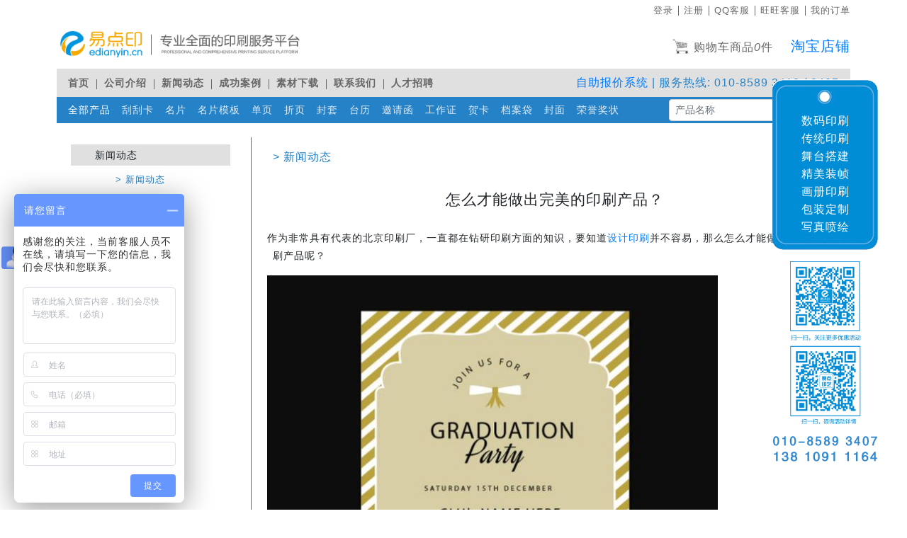

--- FILE ---
content_type: text/html; charset=UTF-8
request_url: http://www.edianyin.cn/news_detail?id=149
body_size: 11212
content:
<!doctype html>
<html lang="zh-CN">
  <head>
    <!-- Required meta tags -->
    <meta charset="utf-8">
    <meta http-equiv="X-UA-Compatible" content="IE=edge">
    <meta name="viewport" content="width=device-width, initial-scale=1, shrink-to-fit=no">
    <title>怎么才能做出完美的印刷产品？</title>
    <meta name="keywords" content="数码印刷,北京印刷" />
    <meta name="description" content="" />
    <meta name="csrf-token" content="36XJhyWzY1KRVVrOGvReTRoFceNOHHcgwJhjScMa">
    <link rel="stylesheet" href="/themes/simple_ydy/front.css" />
        <script>
      var _hmt = _hmt || [];
      (function() {
        var hm = document.createElement("script");
        hm.src = "https://hm.baidu.com/hm.js?5066a7dbffc24cfa5cc392ec89474326";
        var s = document.getElementsByTagName("script")[0];
        s.parentNode.insertBefore(hm, s);
      })();
    </script>
    <script type="text/javascript">
      (function(){
        var phoneWidth = parseInt(window.screen.width),
                phoneScale = phoneWidth/640,
                ua = navigator.userAgent;
        if (/Android (\d+\.\d+)/.test(ua)){
          var version = parseFloat(RegExp.$1);
          if(version > 2.3){
            //判断安卓
            document.write('<meta name="viewport" content="width=device-width, initial-scale=0.75, minimum-scale=0.75, maximum-scale=0.75, user-scalable=no">');
          }
        } else {
          //判断ios屏幕宽度
          document.write('<meta name="viewport" content="width=device-width, initial-scale=0.76, minimum-scale=0.76, maximum-scale=0.76, user-scalable=no">');
        }
      })();
    </script>
  </head>
  <body class="d-flex flex-column">

    <div class="container header">
    <div class="header_head">
    <ul class="line-right">
                      <li>
          <a class="" href="/login">登录</a>
        </li>
        <li>
          <a class="" href="/register">注册</a>
        </li>
                          <li>
        <a class="" target="_blank" href=" http://wpa.qq.com/msgrd?v=3&amp;uin=40007820&amp;site=qq&amp;menu=yes ">QQ客服</a>
      </li>
            <li>
        <a class="" target="_blank" href=" https://amos.alicdn.com/getcid.aw?v=2&amp;uid=%E8%B5%9B%E7%82%B9%E5%8D%B0%E8%89%BA&amp;site=cntaobao&amp;s=2&amp;groupid=0&amp;charset=utf-8 ">旺旺客服</a>
      </li>
            <li>
        <a class="" target="_blank" href=" /user/order-center ">我的订单</a>
      </li>
          </ul>
  </div>
    <div class="header_main row">
    <div class="logo col-md-7">
      <a href="/">
        <img src="/themes/simple_ydy/images/logo_new.png" alt="">
      </a>
    </div>
    <div class="col-md-5 text-right">
      <a class="cart" href="/user/order-cart"><span class="cart-logo"></span>购物车商品<i>0</i>件</a>
      <a class="taobao" style="margin-left: 20px;" href="https://shop408307104.taobao.com">淘宝店铺</a>
    </div>
  </div>
  <div class="header_navbar">
    <ul class="nav">
                        <li>
            <a class="" href="/">首页</a>
          </li>
              <li>
        <a class="" href="/info">公司介绍</a>
      </li>
                    <li>
        <a class="" href="/news">新闻动态</a>
      </li>
                    <li>
        <a class="" href="/succ">成功案例</a>
      </li>
                    <li>
        <a class="" href="/cards">素材下载</a>
      </li>
                    <li>
        <a class="" href="/contact_us">联系我们</a>
      </li>
                    <li>
        <a class="" href="/jobs">人才招聘</a>
      </li>
          </ul>
    <div class="gd d-none d-md-block"><a href="/">自助报价系统</a> | 服务热线: 010-8589 3412 / 3407</div>
  </div>
  <nav class="sub-nav navbar navbar-expand-lg navbar-dark sticky-top">
    <span class="navbar-brand" id="all-pro" data-toggle="collapse" href="#all_category" aria-expanded="false" aria-controls="all_category" style="cursor: pointer;">全部产品</span>
    <button class="navbar-toggler" type="button" data-toggle="collapse" data-target="#navbarSupportedContent" aria-controls="navbarSupportedContent" aria-expanded="false" aria-label="Toggle navigation">
      <span class="navbar-toggler-icon"></span>
    </button>

    <div class="collapse navbar-collapse" id="navbarSupportedContent">
      <ul class="navbar-nav mr-auto">
                        <li class="nav-item">
                      <a class="nav-link" href="/product?id=69">刮刮卡 <span class="sr-only">(current)</span></a>
                  </li>
                <li class="nav-item">
                      <a class="nav-link" href="/product?id=108">名片 <span class="sr-only">(current)</span></a>
                  </li>
                <li class="nav-item">
                      <a class="nav-link" href="/cards?id=10">名片模板 <span class="sr-only">(current)</span></a>
                  </li>
                <li class="nav-item">
                      <a class="nav-link" href="/cards?id=11">单页 <span class="sr-only">(current)</span></a>
                  </li>
                <li class="nav-item">
                      <a class="nav-link" href="/cards?id=12">折页 <span class="sr-only">(current)</span></a>
                  </li>
                <li class="nav-item">
                      <a class="nav-link" href="/cards?id=15">封套 <span class="sr-only">(current)</span></a>
                  </li>
                <li class="nav-item">
                      <a class="nav-link" href="/cards?id=17">台历 <span class="sr-only">(current)</span></a>
                  </li>
                <li class="nav-item">
                      <a class="nav-link" href="/cards?id=18">邀请函 <span class="sr-only">(current)</span></a>
                  </li>
                <li class="nav-item">
                      <a class="nav-link" href="/cards?id=19">工作证 <span class="sr-only">(current)</span></a>
                  </li>
                <li class="nav-item">
                      <a class="nav-link" href="/cards?id=20">贺卡 <span class="sr-only">(current)</span></a>
                  </li>
                <li class="nav-item">
                      <a class="nav-link" href="/cards?id=25">档案袋 <span class="sr-only">(current)</span></a>
                  </li>
                <li class="nav-item">
                      <a class="nav-link" href="/cards?id=26">封面 <span class="sr-only">(current)</span></a>
                  </li>
                <li class="nav-item">
                      <a class="nav-link" href="/cards?id=29">荣誉奖状 <span class="sr-only">(current)</span></a>
                  </li>
              </ul>
      <form class="form-inline my-2 my-lg-0" method="GET" action="/cards">
        <div class="input-group" style="width: 100%;">
          <i class="clearable glyphicon glyphicon-remove" style="position: absolute; top: 12px; z-index: 4; cursor: pointer; font-size: 12px; display: none; right: 12px;"></i>
          <input type="text" name="card" class="form-control mr-sm-2 form-control-sm" id="search-pro" style="border-radius: 4px; background: rgb(255, 255, 255);" autocomplete="off" data-id="149" alt="" placeholder="产品名称" aria-label="搜索" value="">
          <input type="hidden" name="id" value="149" id="search-keyword" />
          <div class="input-group-btn" style="position: relative;">
            <button type="button" class="btn btn-default dropdown-toggle" data-toggle="" style="display: none;">
              <span class="caret"></span>
            </button>
            <ul class="dropdown-menu dropdown-menu-right" role="menu"></ul>
          </div>
          <!-- /btn-group -->
          <div class="input-group-append">
            <button class="btn btn-outline-light my-2 my-sm-0 btn-sm" type="submit">搜索</button>
          </div>
        </div>
      </form>
    </div>
  </nav>
    <div class="card collapse" id="all_category">
            <div class="card-body">
        <table style="width: 100%;">
                      <tr class="line d-flex">
              <th class="info-tit" width="80px">卡片类</th>
              <td>
                <ul class="list-inline">
                                                            <li class="list-inline-item"><a href="/product?id=69">刮刮卡</a></li>
                                                                                <li class="list-inline-item"><a href="/product?id=108">名片</a></li>
                                                                                <li class="list-inline-item"><a href="/cards?id=10">名片模板</a></li>
                                                                                <li class="list-inline-item"><a href="/cards?id=20">贺卡</a></li>
                                                                                <li class="list-inline-item"><a href="/cards?id=40">明信片</a></li>
                                                                                <li class="list-inline-item"><a href="/cards?id=44">停车卡</a></li>
                                                                                <li class="list-inline-item"><a href="/product?id=74">书签定制</a></li>
                                                                                <li class="list-inline-item"><a href="/cards?id=103">桌卡模板</a></li>
                                                                                <li class="list-inline-item"><a href="/product?id=118">桌卡</a></li>
                                                      </ul>
              </td>
            </tr>
                      <tr class="line d-flex">
              <th class="info-tit" width="80px">彩页类</th>
              <td>
                <ul class="list-inline">
                                                            <li class="list-inline-item"><a href="/cards?id=11">单页</a></li>
                                                                                <li class="list-inline-item"><a href="/cards?id=12">折页</a></li>
                                                                                <li class="list-inline-item"><a href="/product?id=80">海报</a></li>
                                                                                <li class="list-inline-item"><a href="/cards?id=102">海报模板</a></li>
                                                      </ul>
              </td>
            </tr>
                      <tr class="line d-flex">
              <th class="info-tit" width="80px">画册类</th>
              <td>
                <ul class="list-inline">
                                                            <li class="list-inline-item"><a href="/cards?id=35">古线装</a></li>
                                                                                <li class="list-inline-item"><a href="/cards?id=36">蝴蝶装</a></li>
                                                                                <li class="list-inline-item"><a href="/cards?id=38">精装菜谱</a></li>
                                                                                <li class="list-inline-item"><a href="/cards?id=41">骑马钉</a></li>
                                                                                <li class="list-inline-item"><a href="/cards?id=42">锁线胶装</a></li>
                                                                                <li class="list-inline-item"><a href="/cards?id=43">锁线精装</a></li>
                                                                                <li class="list-inline-item"><a href="/cards?id=45">无线胶装</a></li>
                                                      </ul>
              </td>
            </tr>
                      <tr class="line d-flex">
              <th class="info-tit" width="80px">手袋类</th>
              <td>
                <ul class="list-inline">
                                                            <li class="list-inline-item"><a href="/cards?id=25">档案袋</a></li>
                                                                                <li class="list-inline-item"><a href="/cards?id=30">手提袋</a></li>
                                                                                <li class="list-inline-item"><a href="/product?id=70">帆布袋</a></li>
                                                      </ul>
              </td>
            </tr>
                      <tr class="line d-flex">
              <th class="info-tit" width="80px">不干胶类</th>
              <td>
                <ul class="list-inline">
                                                            <li class="list-inline-item"><a href="/cards?id=32">不干胶标签</a></li>
                                                                                <li class="list-inline-item"><a href="/product?id=56">异形贴纸</a></li>
                                                                                <li class="list-inline-item"><a href="/product?id=57">透明不干胶</a></li>
                                                                                <li class="list-inline-item"><a href="/product?id=83">PVC不干胶</a></li>
                                                                                <li class="list-inline-item"><a href="/cards?id=89">异形标签</a></li>
                                                      </ul>
              </td>
            </tr>
                      <tr class="line d-flex">
              <th class="info-tit" width="80px">喷绘类</th>
              <td>
                <ul class="list-inline">
                                                            <li class="list-inline-item"><a href="/product?id=50">KT板</a></li>
                                                                                <li class="list-inline-item"><a href="/product?id=54">拉网展架</a></li>
                                                                                <li class="list-inline-item"><a href="/cards?id=55">展架/易拉宝模板</a></li>
                                                                                <li class="list-inline-item"><a href="/product?id=63">门型展架</a></li>
                                                                                <li class="list-inline-item"><a href="/product?id=65">丽屏展架</a></li>
                                                                                <li class="list-inline-item"><a href="/product?id=75">易拉宝</a></li>
                                                                                <li class="list-inline-item"><a href="/product?id=76">X展架</a></li>
                                                                                <li class="list-inline-item"><a href="/product?id=77">车贴</a></li>
                                                                                <li class="list-inline-item"><a href="/product?id=78">国标布</a></li>
                                                      </ul>
              </td>
            </tr>
                      <tr class="line d-flex">
              <th class="info-tit" width="80px">复写类</th>
              <td>
                <ul class="list-inline">
                                                            <li class="list-inline-item"><a href="/cards?id=39">联单</a></li>
                                                      </ul>
              </td>
            </tr>
                      <tr class="line d-flex">
              <th class="info-tit" width="80px">印刷类</th>
              <td>
                <ul class="list-inline">
                                                            <li class="list-inline-item"><a href="/cards?id=17">台历</a></li>
                                                                                <li class="list-inline-item"><a href="/cards?id=18">邀请函</a></li>
                                                                                <li class="list-inline-item"><a href="/cards?id=33">福字</a></li>
                                                                                <li class="list-inline-item"><a href="/cards?id=34">挂历</a></li>
                                                                                <li class="list-inline-item"><a href="/cards?id=37">会议手册</a></li>
                                                                                <li class="list-inline-item"><a href="/cards?id=46">新春对联</a></li>
                                                                                <li class="list-inline-item"><a href="/product?id=64">马克杯</a></li>
                                                                                <li class="list-inline-item"><a href="/product?id=66">红包</a></li>
                                                                                <li class="list-inline-item"><a href="/product?id=68">广告T恤</a></li>
                                                                                <li class="list-inline-item"><a href="/product?id=72">窗花</a></li>
                                                                                <li class="list-inline-item"><a href="/product?id=73">POLO衫</a></li>
                                                                                <li class="list-inline-item"><a href="/product?id=86">礼品包装盒</a></li>
                                                                                <li class="list-inline-item"><a href="/product?id=87">礼品</a></li>
                                                      </ul>
              </td>
            </tr>
                      <tr class="line d-flex">
              <th class="info-tit" width="80px">文具办公</th>
              <td>
                <ul class="list-inline">
                                                            <li class="list-inline-item"><a href="/cards?id=15">封套</a></li>
                                                                                <li class="list-inline-item"><a href="/cards?id=19">工作证</a></li>
                                                                                <li class="list-inline-item"><a href="/cards?id=26">封面</a></li>
                                                                                <li class="list-inline-item"><a href="/cards?id=29">荣誉奖状</a></li>
                                                                                <li class="list-inline-item"><a href="/cards?id=31">信封</a></li>
                                                                                <li class="list-inline-item"><a href="/cards?id=47">信纸</a></li>
                                                                                <li class="list-inline-item"><a href="/product?id=51">笔记本</a></li>
                                                                                <li class="list-inline-item"><a href="/product?id=58">签字笔</a></li>
                                                                                <li class="list-inline-item"><a href="/product?id=59">纸杯</a></li>
                                                                                <li class="list-inline-item"><a href="/product?id=60">鼠标垫</a></li>
                                                                                <li class="list-inline-item"><a href="/product?id=61">挂绳</a></li>
                                                                                <li class="list-inline-item"><a href="/product?id=88">便签</a></li>
                                                      </ul>
              </td>
            </tr>
                      <tr class="line d-flex">
              <th class="info-tit" width="80px">雕刻类</th>
              <td>
                <ul class="list-inline">
                                                            <li class="list-inline-item"><a href="/product?id=62">双层强吸亚克力</a></li>
                                                                                <li class="list-inline-item"><a href="/product?id=84">相框</a></li>
                                                                                <li class="list-inline-item"><a href="/product?id=85">立体字</a></li>
                                                      </ul>
              </td>
            </tr>
                      <tr class="line d-flex">
              <th class="info-tit" width="80px">设备租赁</th>
              <td>
                <ul class="list-inline">
                                                            <li class="list-inline-item"><a href="/product?id=71">光束</a></li>
                                                                                <li class="list-inline-item"><a href="/product?id=79">地毯</a></li>
                                                                                <li class="list-inline-item"><a href="/product?id=81">雷亚架地台</a></li>
                                                                                <li class="list-inline-item"><a href="/product?id=104">P3大屏</a></li>
                                                                                <li class="list-inline-item"><a href="/product?id=105">防火板背板</a></li>
                                                                                <li class="list-inline-item"><a href="/product?id=106">无缝切换器</a></li>
                                                                                <li class="list-inline-item"><a href="/product?id=107">TRUSS架</a></li>
                                                                                <li class="list-inline-item"><a href="/product?id=110">LED64染色灯</a></li>
                                                                                <li class="list-inline-item"><a href="/product?id=111">LOGO灯</a></li>
                                                                                <li class="list-inline-item"><a href="/product?id=112">追光灯</a></li>
                                                                                <li class="list-inline-item"><a href="/product?id=113">灯控台</a></li>
                                                                                <li class="list-inline-item"><a href="/product?id=114">线阵音响</a></li>
                                                                                <li class="list-inline-item"><a href="/product?id=115">全频音箱</a></li>
                                                                                <li class="list-inline-item"><a href="/product?id=116">桁架</a></li>
                                                                                <li class="list-inline-item"><a href="/product?id=117">雅马哈调音台</a></li>
                                                                                <li class="list-inline-item"><a href="/product?id=119">筒灯</a></li>
                                                      </ul>
              </td>
            </tr>
                      <tr class="line d-flex">
              <th class="info-tit" width="80px">数码印刷</th>
              <td>
                <ul class="list-inline">
                                                            <li class="list-inline-item"><a href="/product?id=52">黑白打印</a></li>
                                                                                <li class="list-inline-item"><a href="/product?id=82">彩色打印/彩色复印</a></li>
                                                                                <li class="list-inline-item"><a href="/product?id=109">标书打印</a></li>
                                                      </ul>
              </td>
            </tr>
                  </table>
      </div>
    </div>
</div>
    
    
    
    <div class="page-info">
    <div class="container">
        <div class="row">
            <div class="col-md-3 right-line">
                <div class="left">
                    <ul>
                        <li class="hover">新闻动态</li>
                                                    <li class="no-hover">
                                <ul>
                                                                            <li>
                                            <a  class="sub-hover"  href="http://www.edianyin.cn/news?cate_id=4">> 新闻动态</a>
                                        </li>
                                                                            <li>
                                            <a  href="http://www.edianyin.cn/news?cate_id=5">> 优惠动态</a>
                                        </li>
                                                                    </ul>
                            </li>
                                            </ul>
                </div>
            </div>
            <div class="col-md-9">
                <div class="right">
                    <h5 class="tit">> 新闻动态</h5>
                    <div class="article">
                        <div class="a-tit text-center"> 怎么才能做出完美的印刷产品？</div>
                        <div>
                            <p>作为非常具有代表的北京印刷厂，一直都在钻研印刷方面的知识，要知道<a href="http://www.edianyin.cn">设计印刷</a>并不容易，那么怎么才能做出完美的印刷产品呢？</p>

<p><img alt="怎么才能做出完美的印刷产品？" img_height="651" img_width="651" inline="0" src="http://p1-tt.byteimg.com/large/pgc-image/98b8365af0eb4cf4a3799fa5d43b9c8f?from=pc" /></p>

<p>怎么才能做出完美的印刷产品？</p>

<p>　　一、注意观察样张</p>

<p>　　①印刷中抽样检查。进入正式印刷后不久，在开印时确定的供墨量、上水量多少会有些变化，应频繁抽样检查，进行再调整。在印刷速度保持不变，供墨量和上水量等都处于稳定的状态时，按每印500~1000张/次的比例进行抽样检查。</p>

<p>　　②夹入警示纸条。正式印刷中，对于发生故障的地方，作为一种记号，应夹入细长的警示纸条，以方便于在后工序中进行检查。</p>

<p>　　二、注意上水的变化</p>

<p>　　①注意正式印刷初期上水的变化。试印时的上水量和进入正式印刷后的上水量，多少都会有些变化，一定要一边注意观察样张有无重影、水杠子，一边注意调节印版的给水量。</p>

<p>　　②注意正式印刷过程中上水的变化。要密切注意机器主体发热和车间内的通风状况给上水带来的影响，酒精润版要注意润湿系统冷却装置，控制好润湿液的温度，上水过少，会使印版起脏；上水过多将引起油墨乳化，会带来一系列问题。比如印品无光泽，纸张伸缩而套印不准，延缓油墨的干燥等。</p>

<p>　　三、注意油墨的变化</p>

<p>　　①注意墨斗的油墨。墨斗的油墨从墨斗辊和墨斗刮刀之间的缝隙传出，是由油墨的自重而自然被挤压出来的。因此，墨斗中油墨量的多少，直接影响油墨的输出量。所以，要注意让墨斗中保持一定量的油墨。另外，印刷油墨具有触变性质。放置在墨斗中较久，流动性会逐渐变差，因而，要经常用墨刀在墨斗中搅拌，或者安装油墨搅拌器。</p>

<p>　　②防止油墨在机器上干燥。长时间停机如吃饭、休息时，墨辊上的油墨和墨斗中的油墨表面就会干燥。可使用干燥抑制剂喷在需要防止干燥处。</p>

<p>　　③注意油墨均匀，印刷品的密度视上水量、室温、机器速度不同而发生变化。应经常与标准样张进行对比检查。注意防止出现墨色不均匀现象。</p>

<p>　　④保持润湿液的pH值，油墨中添加了辅助剂后，容易影响润湿液的pH值，如pH值增大则易造成印版起脏，因此要特别注意。</p>

<p>　　四、注意背面蹭脏</p>

<p>　　背面蹭脏是由于油墨干燥缓慢、图文墨层过厚、纸张平滑度高等原因，使印张表面的油墨粘到上一张印张的背面的现象。</p>

<p>　　五、注意重影故障</p>

<p>　　所谓重影就是用一块印版印出的图像错移，在印张上能够看到双重、三重的图影。重影的原因有多种，比如纸张、叼牙、滚筒、橡皮布、印速、油墨黏度等各种因素非常复杂。可以采用下述方法来检查原因并处理。</p>

<p>　　①印刷两次，观察套印精度，对侧规拉纸力，进纸、压纸轮、压纸机件进行检查调节。</p>

<p>　　②检查橡皮布的张力，新的橡皮布容易松弛，注意分次收紧，但也不可过于绷紧。</p>

<p>　　③检查滚筒包衬和印刷压力。</p>

<p>　　④查看纸张适性。纸张适性不良，特别是在叼口部位起波浪的纸张，容易发生重影，故要进行检查。</p>

<p>　　⑤降低油墨的黏度。油墨黏度高，纸张不能顺利剥离橡皮布，使纸张的拖梢部分不稳定，从而产生重影。可以适当降低油墨的黏度。</p>

<p>　　⑥叼牙的调节。叼牙的调节不良和保养不当，是造成重影的一大原因。因此应定期做好叼牙的调节和维护检查，使之经常保持良好的工作状态。</p>

<p>　　六、注意检查套印情况</p>

<p>　　连续取出20~30张印品，闯齐后将纸边捻开一点，检查前规和侧规是否定位准确（可以进行两次套印检查）。</p>

<p>　　七、注意其他工作</p>

<p>　　①油墨的补充、搅拌和润湿液的补充。</p>

<p>　　②除脏作业。因油墨的皮渣、纸粉、纸毛等赃物吸附在印版或橡皮布上，并反映在纸张上，有必要进行除脏。除脏作业一般应停机进行。除非有能在运转时除脏的装置。绝对禁止用手在运转时直接触脏。</p>

<p>　　③清洗橡皮布、擦版和涂胶作业。当橡皮布上堆积油墨、纸粉、喷粉粉末而影响油墨的转移时，必须停机清洗橡皮布，操作时要注意安全。擦版和涂胶作业也应注意安全。</p>

<p>　　④注意印刷机的异常现象。注意机器运转时的声音、热度、振动、气味等，经常查看电流表，留意印刷机的异常情况。</p>

<p>　　八、注意确认印数</p>

<p>　　印刷将结束时，应确认印数是否与生产施工单相符。有缺点需补印的应通知生产管理人员，及时安排补印。</p>
                        </div>
                    </div>
                </div>
            </div>
        </div>
    </div>
</div>

    <div class="container" style="margin-bottom: 0;">
    <div class="footer">
        <div class="row justify-content-center" style="margin: 0 20px;">
            <div class="col-md-7">
                <div class="d-flex justify-content-around">
                    <div class="col-md-6">
                        <div class="d-flex flex-wrap">
                                                            <div class="col-md-4">
                                    <a class=""
                                       href=" /info ">关于我们</a>
                                </div>
                                                            <div class="col-md-4">
                                    <a class=""
                                       href=" /news ">公司动态</a>
                                </div>
                                                            <div class="col-md-4">
                                    <a class=""
                                       href=" /jobs ">人才招聘</a>
                                </div>
                                                            <div class="col-md-4">
                                    <a class=""
                                       href=" /cards ">素材下载</a>
                                </div>
                                                            <div class="col-md-4">
                                    <a class=""
                                       href=" /protocol ">网站协议</a>
                                </div>
                                                            <div class="col-md-4">
                                    <a class=""
                                       href=" /404.html ">自助报价</a>
                                </div>
                                                            <div class="col-md-4">
                                    <a class=""
                                       href=" /404.html ">帮助中心</a>
                                </div>
                                                            <div class="col-md-4">
                                    <a class=""
                                       href=" /contact_us ">联系我们</a>
                                </div>
                                                            <div class="col-md-4">
                                    <a class=""
                                       href=" /404.html ">意见反馈</a>
                                </div>
                                                    </div>
                    </div>
                    <div class="col-md-6 text-right">
                        <div class="d-flex">
                            <div class="col-md-12">
                                <p style="font-size: 1rem;color: #fff;">服务热线:010-8589 3412 / 3407</p>
                                <p>易点印科技发展（北京）有限公司</p>
                            </div>
                        </div>
                    </div>
                </div>
                <div class="d-flex">
                    <div class="col-md-12">
                        <div class="d-flex">
                            <div class="col-md-12">
                                <div class="line"></div>
                            </div>
                        </div>
                    </div>
                </div>
                <div class="d-flex text-left">
                    <div class="col-md-12">
                        <div class="d-flex">
                            <div class="col-md-12">
                                <p>线下体验店:北京市朝阳区建国路88号SOHO现代城C座307</p>
                                <p>工厂地址:北京市大兴区黄村镇海鑫路8号院4号楼</p>
                            </div>
                        </div>

                    </div>
                </div>
            </div>
            <div class="col-md-5 text-right" style="vertical-align: middle;display: table-cell;">
                <img src="/themes/simple_ydy/images/rqcode.png" width="100px" height="100px">
            </div>
        </div>
    </div>
</div>
<div class="container" style="margin-bottom: 0;">
    <footer class="text-center">
        <p>
            Copyright@1999-2015 EdianYin Technology Development (Beijing) Co., Ltd.All rights reserved <a href="https://beian.miit.gov.cn" ref="nofllow">京ICP备19008936号-1</a>
        </p>
    </footer>
</div>
<!-- 右侧 -->
<div class="floatbox">
    <div class="float_nav">
        <div class="float_nav_header"></div>
        <div class="float_nav_main">
            <ul>
                <li>数码印刷</li>
                <li>传统印刷</li>
                <li>舞台搭建</li>
                <li>精美装帧</li>
                <li>画册印刷</li>
                <li>包装定制</li>
                <li>写真喷绘</li>
            </ul>
        </div>
        <div class="float_nav_footer"></div>
    </div>
    <div class="float_code">
        <img src="/themes/simple_ydy/images/wechat_code.png">
    </div>
    <div class="float_phone">
        <!--
        <p>010-8589 3407</p>
        <p>13810911164</p>
        -->
        <img src="/themes/simple_ydy/images/float_phone_1.png">
    </div>
</div>
<script type="text/javascript">
    jQuery(function(){
        jQuery(".tc .closebtn").bind("click",function(){
            jQuery(".tc").hide("slow");
        });
    })
</script>
<script type='text/javascript'>
    (function (m, ei, q, i, a, j, s) {
        m[i] = m[i] || function () {
            (m[i].a = m[i].a || []).push(arguments)
        };
        j = ei.createElement(q),
            s = ei.getElementsByTagName(q)[0];
        j.async = true;
        j.charset = 'UTF-8';
        j.src = 'https://static.meiqia.com/dist/meiqia.js?_=t';
        s.parentNode.insertBefore(j, s);
    })(window, document, 'script', '_MEIQIA');
    _MEIQIA('entId', 156064);
</script>
    <script src="/themes/simple_ydy/front.js"></script>
    <script src="/themes/simple_ydy/bootstrap.min.js"></script>
    <script src="/themes/simple_ydy/jiaodianlunbo.js"></script>
    <script src="/themes/simple_ydy/sms.js"></script>
    <script src="/themes/simple_ydy/bootstrap-suggest.min.js"></script>
    <script>
        function randomString(len) {
            len = len || 32;
            var $chars = 'ABCDEFGHJKMNPQRSTWXYZabcdefhijkmnprstwxyz2345678';
            var maxPos = $chars.length;
            var pwd = '';
            for (i = 0; i < len; i++) {
                pwd += $chars.charAt(Math.floor(Math.random() * maxPos));
            }
            return pwd;
        }
        function AutoScroll(obj) {
            $(obj).find("ul:first").animate({
                    marginTop: "-40px"
                },
                500,
                function() {
                    $(this).css({
                        marginTop: "0px"
                    }).find("li:first").appendTo(this);
                });
        }
      $(function() {
          // $(".sub-nav").pin({
          //     containerSelector: "body"
          // })
          // 全部产品的样式调整
          $("#all_category td").css("width", ($(".sub-nav").width() - 92) + 'px');
          $(window).resize(function() {
              $("#all_category td").css("width", ($(".sub-nav").width() - 92) + 'px');
          });
          //
          if($("#all-pro").length > 0) {
              $("#all-pro").on("mouseover", function() {
                  if($("#all_category").is(':hidden')) {
                      $(this).click();
                  }
              });
              $("#all_category").on("mouseleave", function() {
                  if(!$("#all_category").is(':hidden')) {
                      $("#all-pro").click();
                  }
              });

              // 判断鼠标是否在指定 div上面
              $(document).mousemove(function(e){
                  if(!$("#all_category").is(':hidden')) {
                      x = e.pageX;
                      y = e.pageY;
                      var div = $('#all_category');//获取你想要的DIV
                      var y1 = div.offset().top;  //div上面两个的点的y值
                      var y2 = y1 + div.height();//div下面两个点的y值
                      var x1 = div.offset().left;  //div左边两个的点的x值
                      var x2 = x1 + div.width();  //div右边两个点的x的值
                      //
                      var div2 = $('.sub-nav');//获取你想要的DIV
                      var y3 = div2.offset().top;  //div上面两个的点的y值
                      var y4 = y3 + div2.height();//div下面两个点的y值
                      var x3 = div2.offset().left;  //div左边两个的点的x值
                      var x4 = x3 + div2.width();  //div右边两个点的x的值
                      if(( x < x3 || x > x4 || y < y3 || y > y4) && (x < x1 || x > x2 || y < y1 || y > y2)) {
                          $("#all-pro").click();
                      }
                  }
              });
          }
          // 产品搜索
                    var dataList = {value: [{"id":69,"keyword":"\u522e\u522e\u5361"},{"id":108,"keyword":"\u540d\u7247"},{"id":10,"keyword":"\u540d\u7247\u6a21\u677f"},{"id":11,"keyword":"\u5355\u9875"},{"id":12,"keyword":"\u6298\u9875"},{"id":15,"keyword":"\u5c01\u5957"},{"id":17,"keyword":"\u53f0\u5386"},{"id":18,"keyword":"\u9080\u8bf7\u51fd"},{"id":19,"keyword":"\u5de5\u4f5c\u8bc1"},{"id":20,"keyword":"\u8d3a\u5361"},{"id":25,"keyword":"\u6863\u6848\u888b"},{"id":26,"keyword":"\u5c01\u9762"},{"id":29,"keyword":"\u8363\u8a89\u5956\u72b6"},{"id":30,"keyword":"\u624b\u63d0\u888b"},{"id":31,"keyword":"\u4fe1\u5c01"},{"id":32,"keyword":"\u4e0d\u5e72\u80f6\u6807\u7b7e"},{"id":33,"keyword":"\u798f\u5b57"},{"id":34,"keyword":"\u6302\u5386"},{"id":35,"keyword":"\u53e4\u7ebf\u88c5"},{"id":36,"keyword":"\u8774\u8776\u88c5"},{"id":37,"keyword":"\u4f1a\u8bae\u624b\u518c"},{"id":38,"keyword":"\u7cbe\u88c5\u83dc\u8c31"},{"id":39,"keyword":"\u8054\u5355"},{"id":40,"keyword":"\u660e\u4fe1\u7247"},{"id":41,"keyword":"\u9a91\u9a6c\u9489"},{"id":42,"keyword":"\u9501\u7ebf\u80f6\u88c5"},{"id":43,"keyword":"\u9501\u7ebf\u7cbe\u88c5"},{"id":44,"keyword":"\u505c\u8f66\u5361"},{"id":45,"keyword":"\u65e0\u7ebf\u80f6\u88c5"},{"id":46,"keyword":"\u65b0\u6625\u5bf9\u8054"},{"id":47,"keyword":"\u4fe1\u7eb8"},{"id":50,"keyword":"KT\u677f"},{"id":51,"keyword":"\u7b14\u8bb0\u672c"},{"id":52,"keyword":"\u9ed1\u767d\u6253\u5370"},{"id":54,"keyword":"\u62c9\u7f51\u5c55\u67b6"},{"id":55,"keyword":"\u5c55\u67b6\/\u6613\u62c9\u5b9d\u6a21\u677f"},{"id":56,"keyword":"\u5f02\u5f62\u8d34\u7eb8"},{"id":57,"keyword":"\u900f\u660e\u4e0d\u5e72\u80f6"},{"id":58,"keyword":"\u7b7e\u5b57\u7b14"},{"id":59,"keyword":"\u7eb8\u676f"},{"id":60,"keyword":"\u9f20\u6807\u57ab"},{"id":61,"keyword":"\u6302\u7ef3"},{"id":62,"keyword":"\u53cc\u5c42\u5f3a\u5438\u4e9a\u514b\u529b"},{"id":63,"keyword":"\u95e8\u578b\u5c55\u67b6"},{"id":64,"keyword":"\u9a6c\u514b\u676f"},{"id":65,"keyword":"\u4e3d\u5c4f\u5c55\u67b6"},{"id":66,"keyword":"\u7ea2\u5305"},{"id":68,"keyword":"\u5e7f\u544aT\u6064"},{"id":70,"keyword":"\u5e06\u5e03\u888b"},{"id":71,"keyword":"\u5149\u675f"},{"id":72,"keyword":"\u7a97\u82b1"},{"id":73,"keyword":"POLO\u886b"},{"id":74,"keyword":"\u4e66\u7b7e\u5b9a\u5236"},{"id":75,"keyword":"\u6613\u62c9\u5b9d"},{"id":76,"keyword":"X\u5c55\u67b6"},{"id":77,"keyword":"\u8f66\u8d34"},{"id":78,"keyword":"\u56fd\u6807\u5e03"},{"id":79,"keyword":"\u5730\u6bef"},{"id":80,"keyword":"\u6d77\u62a5"},{"id":81,"keyword":"\u96f7\u4e9a\u67b6\u5730\u53f0"},{"id":82,"keyword":"\u5f69\u8272\u6253\u5370\/\u5f69\u8272\u590d\u5370"},{"id":83,"keyword":"PVC\u4e0d\u5e72\u80f6"},{"id":84,"keyword":"\u76f8\u6846"},{"id":85,"keyword":"\u7acb\u4f53\u5b57"},{"id":86,"keyword":"\u793c\u54c1\u5305\u88c5\u76d2"},{"id":87,"keyword":"\u793c\u54c1"},{"id":88,"keyword":"\u4fbf\u7b7e"},{"id":89,"keyword":"\u5f02\u5f62\u6807\u7b7e"},{"id":102,"keyword":"\u6d77\u62a5\u6a21\u677f"},{"id":103,"keyword":"\u684c\u5361\u6a21\u677f"},{"id":104,"keyword":"P3\u5927\u5c4f"},{"id":105,"keyword":"\u9632\u706b\u677f\u80cc\u677f"},{"id":106,"keyword":"\u65e0\u7f1d\u5207\u6362\u5668"},{"id":107,"keyword":"TRUSS\u67b6"},{"id":109,"keyword":"\u6807\u4e66\u6253\u5370"},{"id":110,"keyword":"LED64\u67d3\u8272\u706f"},{"id":111,"keyword":"LOGO\u706f"},{"id":112,"keyword":"\u8ffd\u5149\u706f"},{"id":113,"keyword":"\u706f\u63a7\u53f0"},{"id":114,"keyword":"\u7ebf\u9635\u97f3\u54cd"},{"id":115,"keyword":"\u5168\u9891\u97f3\u7bb1"},{"id":116,"keyword":"\u6841\u67b6"},{"id":117,"keyword":"\u96c5\u9a6c\u54c8\u8c03\u97f3\u53f0"},{"id":118,"keyword":"\u684c\u5361"},{"id":119,"keyword":"\u7b52\u706f"}]};
          $("#search-pro").bsSuggest({
              indexId: 0,
              indexKey: 1,
              data: dataList,
              autoSelect: true,
              effectiveFields: ["keyword"],
              listStyle: {
                  'max-height': '275px','margin-left': '45px','color': '#333',
                  'overflow': 'auto', 'width': 'auto','font-size': '0.9rem',
                  'transition': '0.3s', '-webkit-transition': '0.3s', '-moz-transition': '0.3s', '-o-transition': '0.3s'
              }
          }).on('onSetSelectValue', function(e, keyword, data) {
              $("#search-keyword").val(data.id);
              console.log('onSetSelectValue: ', keyword, data);
          }).on('onUnsetSelectValue', function() {
              $("#search-keyword").val("");
              console.log("onUnsetSelectValue");
          });

          // 自助报价
          if($(".page-service").length > 0) {
             $(".page-service .left ul li").on("click", function() {
                  $(this).parent("ul").children().removeClass("hover");
                  $(this).addClass("hover");
                  var tpl_list = $("#tpls-list").children();
                  tpl_list.addClass("d-none");
                  tpl_list.eq($(this).index()).removeClass("d-none");
              })
          }
        
      })
    </script>
  </body>
</html>


--- FILE ---
content_type: application/javascript
request_url: http://www.edianyin.cn/themes/simple_ydy/jiaodianlunbo.js
body_size: 1169
content:
function getStyle(obj, attr)
{
	if(obj.currentStyle)
	{
		return obj.currentStyle[attr];
	}
	else
	{
		return getComputedStyle(obj, false)[attr];
	}
}

function startMove(obj, attr, iTarget)
{
	clearInterval(obj.timer);
	obj.timer=setInterval(function (){
		var iCur=0;
		
		if(attr=='opacity')
		{
			iCur=parseInt(parseFloat(getStyle(obj, attr))*100);
		}
		else
		{
			iCur=parseInt(getStyle(obj, attr));
		}
		
		var iSpeed=(iTarget-iCur)/8;
		iSpeed=iSpeed>0?Math.ceil(iSpeed):Math.floor(iSpeed);
		
		if(iCur==iTarget)
		{
			clearInterval(obj.timer);
		}
		else
		{
			if(attr=='opacity')
			{
				obj.style.filter='alpha(opacity:'+(iCur+iSpeed)+')';
				obj.style.opacity=(iCur+iSpeed)/100;
			}
			else
			{
				obj.style[attr]=iCur+iSpeed+'px';
			}
		}
	}, 30)
}
function getByClass(oParent, sClass)
{
	var aEle=document.getElementsByTagName('*');
	var i=0;
	var aResult=[];
	
	for(i=0;i<aEle.length;i++)
	{
		if(aEle[i].className==sClass)
		{
			aResult.push(aEle[i]);
		}
	}
	
	return aResult;
}

window.onload=function ()
{
	var oDiv=document.getElementById('images');
	var oBtnPrev=getByClass(oDiv, 'prev')[0];
	var oBtnNext=getByClass(oDiv, 'next')[0];
	var oMarkLeft=getByClass(oDiv, 'mark_left')[0];
	var oMarkRight=getByClass(oDiv, 'mark_right')[0];
	
	var oSmallUl=getByClass(oDiv, 'small_pic')[0].getElementsByTagName('ul')[0];
	var aSmallLi=oSmallUl.getElementsByTagName('li');
	var oBigUl=getByClass(oDiv, 'big_pic')[0];
	var aBigLi=oBigUl.getElementsByTagName('li');
	var iNow=0;
	var iMinZindex=2;
	var i=0;
	
	oSmallUl.style.width=aSmallLi.length*aSmallLi[0].offsetWidth+'px';
	
	//上面的左右按钮
	oBtnPrev.onmouseover=oMarkLeft.onmouseover=function ()
	{
		startMove(oBtnPrev, 'opacity', 100);
	}
	
	oBtnPrev.onmouseout=oMarkLeft.onmouseout=function ()
	{
		startMove(oBtnPrev, 'opacity', 30);
	}
	
	oBtnNext.onmouseover=oMarkRight.onmouseover=function ()
	{
		startMove(oBtnNext, 'opacity', 100);
	}
	
	oBtnNext.onmouseout=oMarkRight.onmouseout=function ()
	{
		startMove(oBtnNext, 'opacity', 30);
	}

	//小图点击,大图显示
	for(i=0;i<aSmallLi.length;i++)
	{
		aSmallLi[i].index=i;
		aSmallLi[i].onmouseover=function ()
		{
			startMove(this, 'opacity', 100);
		}
		aSmallLi[i].onmouseout=function ()
		{
			if(this.index!=iNow)
			{
				startMove(this, 'opacity', 100);
			}
		}
		
		aSmallLi[i].onclick=function ()
		{
			if(this.index==iNow)return;
			iNow=this.index;
			
			tab();
		}
		
		function tab()
		{
			for(i=0;i<aSmallLi.length;i++)
			{
				startMove(aSmallLi[i], 'opacity', 100);
			}
			startMove(aSmallLi[iNow], 'opacity', 100);
			aBigLi[iNow].style.zIndex=iMinZindex++;
			aBigLi[iNow].style.height=0;
			
			startMove(aBigLi[iNow], 'height', oBigUl.offsetHeight);
			
			if(iNow==0)
			{
				startMove(oSmallUl, 'left', 0);
			}
			else if(iNow==aSmallLi.length-1)
			{
				startMove(oSmallUl, 'left', -(iNow-4)*aSmallLi[0].offsetWidth);
			}
			else if(iNow==aSmallLi.length-2)
			{
				startMove(oSmallUl, 'left', -(iNow-3)*aSmallLi[0].offsetWidth);
			}
			else if(iNow==aSmallLi.length-3)
			{
				startMove(oSmallUl, 'left', -(iNow-2)*aSmallLi[0].offsetWidth);
			}
			else
			{
				startMove(oSmallUl, 'left', -(iNow-1)*aSmallLi[0].offsetWidth);
			}
		}
		
		oBtnPrev.onclick=function ()
		{
			iNow--;
			if(iNow==-1)
			{
				iNow=aSmallLi.length-1;
			}
			
			tab();
		}
		
		oBtnNext.onclick=function ()
		{
			iNow++;
			if(iNow==aSmallLi.length)
			{
				iNow=0;
			}
			
			tab();
		}
	}
}

--- FILE ---
content_type: application/javascript
request_url: http://www.edianyin.cn/themes/simple_ydy/sms.js
body_size: 1108
content:
/*
 * send verify sms
 *---------------------------
 * top lan <toplan710@gmail.com>
 * https://github.com/toplan/laravel-sms
 * --------------------------
 * Date 2015/06/08
 */
(function($){
    $.fn.sms = function(options) {
        var self = this;
        var btnOriginContent, timeId;
        var opts = $.extend(true, {}, $.fn.sms.defaults, options);
        self.on('click', function (e) {
            btnOriginContent = self.html() || self.val() || '';
            changeBtn(opts.language.sending, true);
            send();
        });

        function send() {
            var url = getUrl();
            var requestData = getRequestData();
            $.ajax({
                url     : url,
                type    : 'post',
                data    : requestData,
                success : function (data) {
                   if (data.success) {
                       timer(opts.interval);
                   } else {
                       changeBtn(btnOriginContent, false);
                       opts.notify.call(null, data.message, data.type);
                   }
                },
                error   : function(xhr, type){
                    changeBtn(btnOriginContent, false);
                    opts.notify.call(null, opts.language.failed, 'request_failed');
                }
            });
        }

        function getUrl() {
            return opts.requestUrl ||
              '/laravel-sms/' + (opts.voice ? 'voice-verify' : 'verify-code')
        }

        function getRequestData() {
            var requestData = { _token: opts.token || '' };
            var data = $.isPlainObject(opts.requestData) ? opts.requestData : {};
            $.each(data, function (key) {
                if (typeof data[key] === 'function') {
                    requestData[key] = data[key].call(requestData);
                } else {
                    requestData[key] = data[key];
                }
            });

            return requestData;
        }

        function timer(seconds) {
            var btnText = opts.language.resendable;
            btnText = typeof btnText === 'string' ? btnText : '';
            if (seconds < 0) {
                clearTimeout(timeId);
                changeBtn(btnOriginContent, false);
            } else {
                timeId = setTimeout(function() {
                    clearTimeout(timeId);
                    changeBtn(btnText.replace('{{seconds}}', (seconds--) + ''), true);
                    timer(seconds);
                }, 1000);
            }
        }

        function changeBtn(content, disabled) {
            self.html(content);
            self.val(content);
            self.prop('disabled', !!disabled);
        }
    };

    $.fn.sms.defaults = {
        token       : null,
        interval    : 60,
        voice       : false,
        requestUrl  : null,
        requestData : null,
        language    : {
            sending    : '发送中...',
            failed     : '请求失败，请重试',
            resendable : '{{seconds}}秒重试'
        }
    };
})(window.jQuery || window.Zepto);